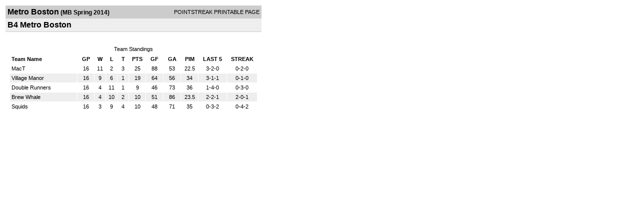

--- FILE ---
content_type: text/html; charset=UTF-8
request_url: https://d15k3om16n459i.cloudfront.net/players/print/players-division-standings.html?divisionid=76035&seasonid=12040&sortby=gp
body_size: 1100
content:
<html>
<head>
<LINK REL="STYLESHEET" HREF="/common/playersprintstylesheet.css">
</head>
<body>
<table width=518><tr><td align="center"><table width="100%" border="0" cellspacing="0" cellpadding="4">
		<tr class="headerDiv">
		<td width="60%"><font class="conHeader">Metro Boston</font> <font class="season">(MB Spring 2014)</font></td>
		<td width="40%" align="right">POINTSTREAK PRINTABLE PAGE</td>
		</tr>
		<tr class="subHeader">
		<td width="60%" colspan="2"><font class="big">
		B4 Metro Boston				</td>
	</tr>
	</table>
	<table width="100%" border="0" cellspacing="0" cellpadding="0">
	<tr><td class="intshim"><img src="/images/shim.gif" width="1" height="1"></td></tr>
	</table><br>
     			<br>
			<table width="97%" border="0" cellspacing="1" cellpadding="3">
			<tr><td class="cellDivision" align="center">Team Standings</td></tr></table>
				<table cellpadding=3 cellspacing=1 border=0 width="97%">
				<tr class="fields" align="center">
					<td width="24%" align="left">Team Name</td>
					<td width="6%"><a class="fields" href="players-division-standings.html?divisionid=76035&seasonid=12040&sortby=gp">GP</a></td>
					<td width="4%"><a class="fields" href="players-division-standings.html?divisionid=76035&seasonid=12040&sortby=w">W</a></td>
					<td width="4%"><a class="fields" href="players-division-standings.html?divisionid=76035&seasonid=12040&sortby=l">L</a></td><td width="4%"><a class="fields" href="players-division-standings.html?divisionid=76035&seasonid=12040&sortby=t">T</a></td><td width="6%"><a href="players-division-standings.html?divisionid=76035&seasonid=12040&sortby=pts">PTS</a></td>
						<td width="6%"><a class="fields" href="players-division-standings.html?divisionid=76035&seasonid=12040&sortby=gf">GF</a></td>
						<td width="6%"><a class="fields" href="players-division-standings.html?divisionid=76035&seasonid=12040&sortby=ga">GA</a></td>
				
										<td width="6%"><a class="fields" href="players-division-standings.html?divisionid=76035&seasonid=12040&sortby=pim">PIM</a></td>

										<td width="10%">LAST 5</td>
					<td width="10%">STREAK</td>
														</tr>

					
						

							<tr align="center"  class="whiteCell">
								<td align="left">
									<a href="players-team.html?teamid=489272&seasonid=12040"> MacT</a>
								</td>
								<td>16</td>
								<td>11</td>
								<td>2</td><td>3</td><td>25</td><td>88</td><td>53</td>
																<td>22.5</td>
																<td>3-2-0</td>
								<td>0-2-0</td>
																</tr>
													
						

							<tr align="center"  class="lightGrey" >
								<td align="left">
									<a href="players-team.html?teamid=498169&seasonid=12040"> Village Manor</a>
								</td>
								<td>16</td>
								<td>9</td>
								<td>6</td><td>1</td><td>19</td><td>64</td><td>56</td>
																<td>34</td>
																<td>3-1-1</td>
								<td>0-1-0</td>
																</tr>
													
						

							<tr align="center"  class="whiteCell">
								<td align="left">
									<a href="players-team.html?teamid=366359&seasonid=12040"> Double Runners</a>
								</td>
								<td>16</td>
								<td>4</td>
								<td>11</td><td>1</td><td>9</td><td>46</td><td>73</td>
																<td>36</td>
																<td>1-4-0</td>
								<td>0-3-0</td>
																</tr>
													
						

							<tr align="center"  class="lightGrey" >
								<td align="left">
									<a href="players-team.html?teamid=332006&seasonid=12040"> Brew Whale</a>
								</td>
								<td>16</td>
								<td>4</td>
								<td>10</td><td>2</td><td>10</td><td>51</td><td>86</td>
																<td>23.5</td>
																<td>2-2-1</td>
								<td>2-0-1</td>
																</tr>
													
						

							<tr align="center"  class="whiteCell">
								<td align="left">
									<a href="players-team.html?teamid=499366&seasonid=12040"> Squids</a>
								</td>
								<td>16</td>
								<td>3</td>
								<td>9</td><td>4</td><td>10</td><td>48</td><td>71</td>
																<td>35</td>
																<td>0-3-2</td>
								<td>0-4-2</td>
																</tr>
																	</table>
				      <br>
      <br>
</td>
</tr>
</table>
<script type="text/javascript" src="/_Incapsula_Resource?SWJIYLWA=719d34d31c8e3a6e6fffd425f7e032f3&ns=1&cb=1713390599" async></script></body>
</html>